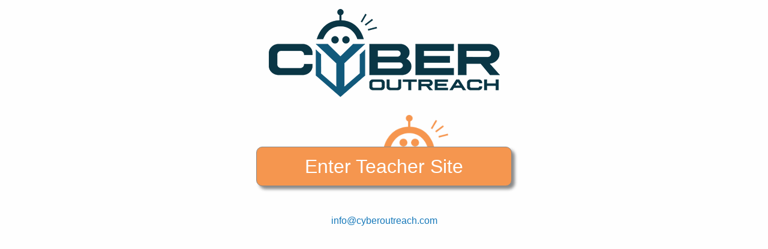

--- FILE ---
content_type: text/html; charset=utf-8
request_url: https://www.cyberoutreach.com/
body_size: 2964
content:


<!DOCTYPE html>
<html>
    <head>
        <meta name="viewport" content="width=device-width, initial-scale=1.0" />
        <meta http-equiv="Content-Type" content="text/html; charset=utf-8" />
            <title>Cyber Outreach - Home</title>
        <link link rel="stylesheet" href="/static/fnd/css/app.css" />
        <link rel="stylesheet" href="https://cdnjs.cloudflare.com/ajax/libs/font-awesome/4.7.0/css/font-awesome.min.css" />
        <link rel="stylesheet" href="https://cdnjs.cloudflare.com/ajax/libs/datatables/1.10.16/css/dataTables.foundation.min.css" />
        <link link rel="stylesheet" href="/static/redactor/redactor.min.css" />
        
    </head>
    <body class="">
        <div class="reveal" id="misc_modal" data-reveal></div>
        
            <div id="msg_bar">
                
            </div>
        
        
        
    <div class="grid-x grid-padding-y">
        <div class="cell text-center"><img src="/static/img/logo-small.png" title="Cyber Outreach Logo"/></div>
    </div>
    <div class="grid-x grid-padding-y">
        <div class="cell text-center small-12">
            <div class="grid-x">
                <div class="cell small-2 medium-1 small-offset-8 medium-offset-6">
                    <img src="/static/img/robot_orange.png">
                </div>
            </div>
            <div class="grid-x">
                <div class="cell small-10 small-offset-1 medium-4 medium-offset-4">
                    <a href="/teacher/portfolio/" class="button teacher-login">Enter <span class="hide-for-medium-only">Teacher </span>Site</a>
                </div>
            </div>
        </div>
    </div>
    <div class="grid-x grid-padding-y">
        <div class="cell text-center"><a href="mailto:info@cyberoutreach.com">info@cyberoutreach.com</a></div>
    </div>

        
            <script src="https://cdnjs.cloudflare.com/ajax/libs/jquery/3.2.1/jquery.min.js" type="text/javascript"></script>
            <script src="https://cdnjs.cloudflare.com/ajax/libs/foundation/6.4.3/js/foundation.min.js" type="text/javascript"></script>
            <script src="/static/js/sw_utils/messages.js" type="text/javascript"></script>
            <script src="/static/js/sw_utils/modals.js" type="text/javascript"></script>
            <script src="/static/redactor/redactor.min.js" type="text/javascript"></script>
        
        
        
            <script type="text/javascript">
				$(document).foundation();
            </script>
        
        
        
            <script src="https://cdnjs.cloudflare.com/ajax/libs/datatables/1.10.16/js/jquery.dataTables.min.js" type="text/javascript"></script>
            <script src="https://cdnjs.cloudflare.com/ajax/libs/datatables/1.10.16/js/dataTables.foundation.min.js" type="text/javascript"></script>
            <script src="https://cdnjs.cloudflare.com/ajax/libs/moment.js/2.23.0/moment.min.js" type="text/javascript"></script>
        
    </body>
</html>


--- FILE ---
content_type: application/javascript
request_url: https://www.cyberoutreach.com/static/js/sw_utils/modals.js
body_size: 2177
content:
/* Copyright (c) 2011-2016 Security Works LLC
 * 
 * This file contains the javascript related to modals
 */

function loadAjaxModal(modal, url, method) {
	var method = typeof method !== 'undefined' ?  method : 'get';
	var foundation_major_version = Foundation.version[0];
	if (foundation_major_version == "6") {
		$.ajax( {
			type:'get',
			url:  url,
			dataType: 'html'
		})
		.done(function(resp) {
			modal.html(resp).foundation('open');
		})
		.fail(function(xhr) {
			showMessage($('#msg_bar'), 'Unable to perform the requested action at this time', 'alert')
			console.log('Error: Unable to open modal');
		});
	} else if (foundation_major_version == "5") {
		modal.foundation('reveal', 'open', {
			type:method,
			headers: {'X-CSRFToken': getCookie('csrftoken')},
			url: url,
		});
	}
	return false;
}

function addAjaxModalClickHandler(elems, link_location) {
	elems.off()
		.on('click', function(event) {
			event.preventDefault();
			if (!$(this).hasClass('disabled')  && !$(this).is(':disabled')) {
				var url = typeof link_location !== 'undefined' ?  $(this).data(link_location) : $(this).attr('href');
				var modal = $($(this).data('modal-name'));
				return loadAjaxModal(modal, url);
			}
		});
};

// Close a name modal box
function closeModal(modal_name, msg, msg_level, msg_elem_name) {
	// show a message if there is one to show
	var my_msg_elem = typeof msg_elem_name !== 'undefined' ?  $('#' + msg_elem_name) : $('#msg_bar');
	var my_msg_level = typeof msg_level !== 'undefined' ?  msg_level : "warning";
	if (typeof msg !== 'undefined') {
		showMessage(my_msg_elem, msg, my_msg_level);
	}
	// now close the modal
	var foundation_major_version = Foundation.version[0];
	if (foundation_major_version == "6") {
		$('#' + modal_name).foundation('close');
	} else if (foundation_major_version == "5") {
		$('#' + modal_name).foundation('reveal', 'close');
	}
    return false;
}

$( document ).ready(function() {
	// automatically add all of the modal href links for any elements that
	// are in an element that has class add-modal-hrefs
	$('.add-ajax-modal-hrefs').each(function() {
		addAjaxModalClickHandler($('.ajax-modal-link', $(this)));
	});
});


--- FILE ---
content_type: application/javascript
request_url: https://www.cyberoutreach.com/static/js/sw_utils/messages.js
body_size: 1403
content:
/* Copyright (c) 2011-2016 Security Works LLC
 * 
 * This file contains the javascript to be used for the
 * management of messages on the pages
 */
$(document).ready(function() {
	// set any messages that are being displayed temporarily to be hidden and removed
	$( ".temp-message" ).delay(3000).slideUp( 500, function() {$(this).remove();});

} );

// Clears all messages from a message bar at the top of the screen
function clearMessages(elem) {
	elem.html('');
}

// Hides an entry in the message bar at the top of the screen
function hideMessage(elem, delay) {
	var delay = typeof delay !== 'undefined' ?  delay : 500;
	elem.slideUp(delay, function() { $(this).remove();} );
}

// Adds an entry to the message at the top of the screen, then optionally
// schedules it for removal after a delay
function showMessage(elem, msg, level, duration) {
	var level = typeof level !== 'undefined' ?  level : 'warning';
	var duration = typeof duration !== 'undefined' ?  duration : 3000;
	var foundation_major_version = Foundation.version[0];
	if (foundation_major_version == "6") {
		var new_msg_elem = $('<div class="msg">').addClass(level + ' callout text-center').text(msg);
	} else {
		var new_msg_elem = $('<div class="msg">').addClass(level + ' panel text-center').text(msg);
	}
	elem.append(new_msg_elem);
	if (duration != 0) {
		setTimeout(function() { hideMessage(new_msg_elem); }, duration);
	}
}

